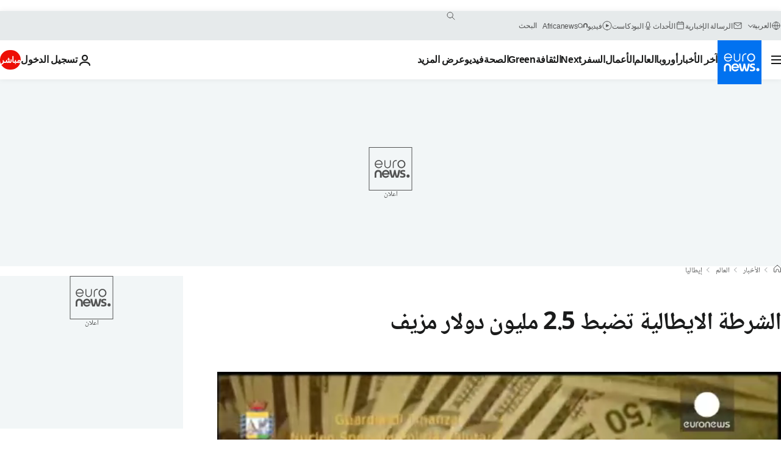

--- FILE ---
content_type: application/javascript
request_url: https://ml314.com/utsync.ashx?pub=&adv=&et=0&eid=84280&ct=js&pi=&fp=&clid=&if=0&ps=&cl=&mlt=&data=&&cp=https%3A%2F%2Farabic.euronews.com%2F2016%2F01%2F22%2Frome-cops-seize-over-25-million-in-fake-notes&pv=1768932439349_sajsxxoyr&bl=en-us@posix&cb=6796907&return=&ht=&d=&dc=&si=1768932439349_sajsxxoyr&cid=&s=1280x720&rp=&v=2.8.0.252
body_size: 723
content:
_ml.setFPI('3658444026470727720');_ml.syncCallback({"es":true,"ds":true});_ml.processTag({ url: 'https://dpm.demdex.net/ibs:dpid=22052&dpuuid=3658444026470727720&redir=', type: 'img' });
_ml.processTag({ url: 'https://idsync.rlcdn.com/395886.gif?partner_uid=3658444026470727720', type: 'img' });
_ml.processTag({ url: 'https://match.adsrvr.org/track/cmf/generic?ttd_pid=d0tro1j&ttd_tpi=1', type: 'img' });
_ml.processTag({ url: 'https://ib.adnxs.com/getuid?https://ml314.com/csync.ashx%3Ffp=$UID%26person_id=3658444026470727720%26eid=2', type: 'img' });
